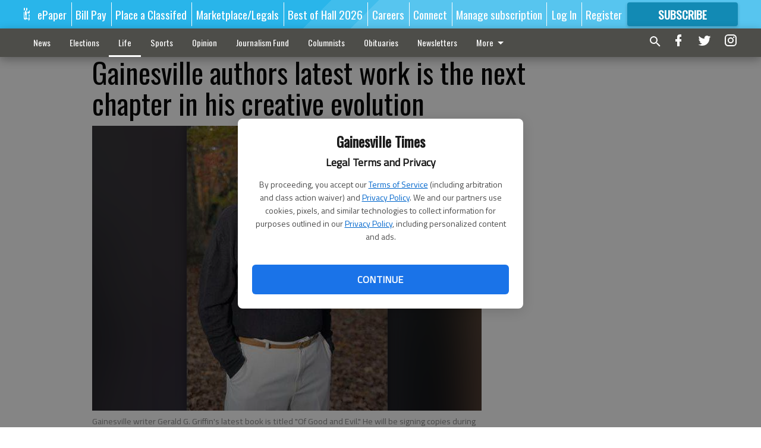

--- FILE ---
content_type: text/html; charset=utf-8
request_url: https://www.gainesvilletimes.com/life/gainesville-authors-latest-work-is-the-next-chapter-in-his-creative-evolution/?offset=1
body_size: 8611
content:




<div data-ajax-content-page-boundary>
    <div class="anvil-padding-bottom">
        
            
                
                    

<span data-page-tracker
      data-page-tracker-url="/life/get-out/this-gainesville-pup-aided-his-owners-cancer-recovery-now-hes-up-for-americas-favorite-pet/"
      data-page-tracker-title="This Gainesville pup aided his owner’s cancer recovery. Now he’s up for America’s Favorite Pet"
      data-page-tracker-pk="214985"
      data-page-tracker-analytics-payload="{&quot;view_data&quot;:{&quot;views_remaining&quot;:&quot;0&quot;},&quot;page_meta&quot;:{&quot;section&quot;:&quot;/life/get-out/&quot;,&quot;behind_paywall&quot;:true,&quot;page_id&quot;:214985,&quot;page_created_at&quot;:&quot;2026-01-28 20:07:02.371311+00:00&quot;,&quot;page_created_age&quot;:7791,&quot;page_created_at_pretty&quot;:&quot;January 28, 2026&quot;,&quot;page_updated_at&quot;:&quot;2026-01-28 20:07:01.541000+00:00&quot;,&quot;page_updated_age&quot;:7791,&quot;tags&quot;:[],&quot;page_type&quot;:&quot;Article page&quot;,&quot;author&quot;:&quot;Adriana Cascio&quot;,&quot;content_blocks&quot;:[&quot;Aside&quot;,&quot;Paragraph&quot;,&quot;Image&quot;,&quot;Paragraph&quot;,&quot;Image&quot;,&quot;Paragraph&quot;],&quot;page_publication&quot;:&quot;The Times&quot;,&quot;character_count&quot;:5306,&quot;word_count&quot;:949,&quot;paragraph_count&quot;:30,&quot;page_title&quot;:&quot;This Gainesville pup aided his owner\u2019s cancer recovery. Now he\u2019s up for America\u2019s Favorite Pet&quot;}}"
>



<article class="anvil-article anvil-article--style--1" data-ajax-content-page-boundary>
    <header class="row expanded">
        <div class="column small-12 medium-10 medium-text-left">
            <div class="anvil-article__title">
                This Gainesville pup aided his owner’s cancer recovery. Now he’s up for America’s Favorite Pet
            </div>
            
        </div>
    </header>
    <div class="row expanded">
        <div class="column">
            <figure class="row expanded column no-margin">
                <div class="anvil-images__image-container">

                    
                    
                    
                    

                    
                    

                    
                    

                    <picture class="anvil-images__image anvil-images__image--multiple-source anvil-images__image--main-article">
                        <source media="(max-width: 768px)" srcset="https://gainesvilletimes.cdn-anvilcms.net/media/images/2026/01/28/images/image005.max-752x423.jpg 1x, https://gainesvilletimes.cdn-anvilcms.net/media/images/2026/01/28/images/image005.max-1504x846.jpg 2x">
                        <source media="(max-width: 1024px)" srcset="https://gainesvilletimes.cdn-anvilcms.net/media/images/2026/01/28/images/image005.max-656x369.jpg 1x, https://gainesvilletimes.cdn-anvilcms.net/media/images/2026/01/28/images/image005.max-1312x738.jpg 2x">
                        <img src="https://gainesvilletimes.cdn-anvilcms.net/media/images/2026/01/28/images/image005.max-1200x675.jpg" srcset="https://gainesvilletimes.cdn-anvilcms.net/media/images/2026/01/28/images/image005.max-1200x675.jpg 1x, https://gainesvilletimes.cdn-anvilcms.net/media/images/2026/01/28/images/image005.max-2400x1350.jpg 2x" class="anvil-images__image--shadow">
                    </picture>

                    
                    
                    <img src="https://gainesvilletimes.cdn-anvilcms.net/media/images/2026/01/28/images/image005.max-752x423.jpg" alt="012826 DOODLE 3" class="anvil-images__background--glass"/>
                </div>
                
                    <figcaption class="image-caption anvil-padding-bottom">
                        Hank, a 1-year-old Golden Doodle, posing for a photo with a blue scarf around his neck. Hank is running for America&#x27;s Favorite Pet of 2026 after becoming a valued member of the Massey family, comforting his owner, Donna Massey, through her cancer recovery. - Photo submitted by Donna Massey
                        
                    </figcaption>
                
            </figure>
            <div class="anvil-article__stream-wrapper">
                <div class="row expanded">
                    <div class="column small-12 medium-8">
                        
<span data-component="Byline"
      data-prop-author-name="Adriana Cascio"
      data-prop-published-date="2026-01-28T15:07:02.371311-05:00"
      data-prop-updated-date="2026-01-28T15:07:01.541000-05:00"
      data-prop-publication="The Times"
      data-prop-profile-picture="https://gainesvilletimes.cdn-anvilcms.net/media/images/2025/10/31/images/EMPLOYEE_adriana_cascio.width-150.jpg"
      data-prop-profile-picture-style="circle"
      data-prop-author-page-url="/articles-reporter/6234/"
      data-prop-twitter-handle=""
      data-prop-sass-prefix="style--1"
>
</span>

                    </div>
                    <div class="column small-12 medium-4 align-middle">
                        
<div data-component="ShareButtons"
     data-prop-url="https://www.gainesvilletimes.com/life/get-out/this-gainesville-pup-aided-his-owners-cancer-recovery-now-hes-up-for-americas-favorite-pet/"
     data-prop-sass-prefix="style--1"
     data-prop-show-facebook="true"
     data-prop-show-twitter="true">
</div>

                    </div>
                </div>
            </div>
            
            <div class="row expanded">
                <div class="column anvil-padding-bottom">
                    <div class="anvil-article__body">
                        
                            <div class="instaread-player-wrapper">
                                <instaread-player publication="gainesvilletimes"></instaread-player>
                            </div>
                        
                        <div id="articleBody214985">
                            
                                <div class="anvil-article__stream-wrapper">
                                    <div>
                                        Sometimes the best medicine doesn’t come in a prescription bottle — it comes with four paws, a wagging tail and unconditional love.
                                    </div>
                                    


<span data-paywall-config='{&quot;views&quot;:{&quot;remaining&quot;:0,&quot;total&quot;:0},&quot;registration_wall_enabled&quot;:true,&quot;user_has_online_circulation_subscription&quot;:false}'>
</span>
<div id="paywall-card" class="row expanded column" data-page="214985">
    <section class="anvil-paywall-hit anvil-paywall-hit--style--1">
        <div data-component="Paywall"
             data-n-prop-page-pk="214985"
             data-prop-page-url="https://www.gainesvilletimes.com/life/get-out/this-gainesville-pup-aided-his-owners-cancer-recovery-now-hes-up-for-americas-favorite-pet/"
             data-prop-block-regwall="True"
             data-prop-page-ajax-url="https://www.gainesvilletimes.com/life/gainesville-authors-latest-work-is-the-next-chapter-in-his-creative-evolution/?offset=1&create_license=true"
             data-prop-privacy-policy-url="https://www.gainesvilletimes.com/privacy-policy/"
             data-prop-terms-of-use-url="https://www.gainesvilletimes.com/terms-of-service/"
        ></div>
    </section>
</div>

                                </div>
                            
                        </div>
                    </div>
                </div>
            </div>
        </div>
        <div class="column content--rigid">
            <div class="row expanded column center-content anvil-padding-bottom" id="articleBody214985Ad">
                



            </div>
            <div class="row expanded column center-content anvil-padding-bottom" data-smart-collapse>
                

<div data-snippet-slot="top-page-right" >
    

</div>
            </div>
        </div>
        <div class="anvil-padding-bottom--minor anvil-padding-top--minor column small-12 center-content anvil-margin
        content__background--neutral-theme" data-smart-collapse>
            

<div data-snippet-slot="after_article" >
    

</div>
        </div>
    </div>
</article>

</span>


                
            
        
    </div>
</div>


<span data-inf-scroll-query="scroll_content_page_count" data-inf-scroll-query-value="1">
</span>

<div class="row anvil-padding pagination align-center"
     
     data-inf-scroll-url="/life/gainesville-authors-latest-work-is-the-next-chapter-in-his-creative-evolution/?offset=2"
     >
    <div class="column shrink anvil-loader-wrapper">
        <div class="anvil-loader anvil-loader--style--1"></div>
    </div>
</div>
